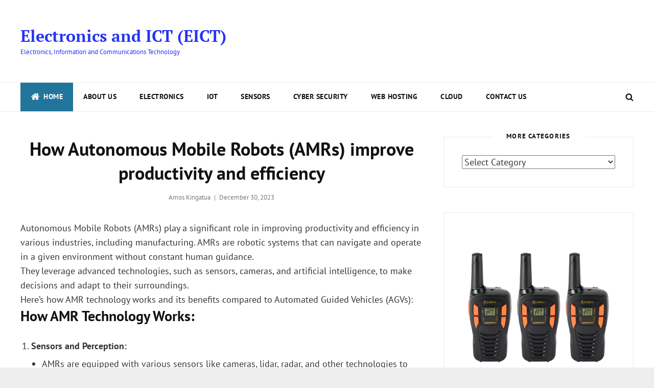

--- FILE ---
content_type: text/html; charset=utf-8
request_url: https://www.google.com/recaptcha/api2/aframe
body_size: 268
content:
<!DOCTYPE HTML><html><head><meta http-equiv="content-type" content="text/html; charset=UTF-8"></head><body><script nonce="ixDtTVqDXeqqI6QxfyRugQ">/** Anti-fraud and anti-abuse applications only. See google.com/recaptcha */ try{var clients={'sodar':'https://pagead2.googlesyndication.com/pagead/sodar?'};window.addEventListener("message",function(a){try{if(a.source===window.parent){var b=JSON.parse(a.data);var c=clients[b['id']];if(c){var d=document.createElement('img');d.src=c+b['params']+'&rc='+(localStorage.getItem("rc::a")?sessionStorage.getItem("rc::b"):"");window.document.body.appendChild(d);sessionStorage.setItem("rc::e",parseInt(sessionStorage.getItem("rc::e")||0)+1);localStorage.setItem("rc::h",'1769915341052');}}}catch(b){}});window.parent.postMessage("_grecaptcha_ready", "*");}catch(b){}</script></body></html>